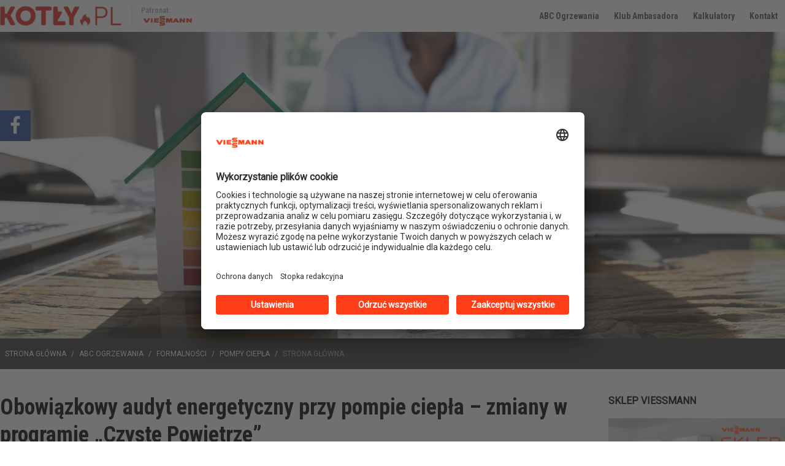

--- FILE ---
content_type: text/html; charset=UTF-8
request_url: https://kotly.pl/obowiazkowy-audyt-energetyczny-przy-pompie-ciepla-zmiany-w-programie-czyste-powietrze/
body_size: 9847
content:
<!doctype html>
<html lang="pl">

<head><style>img.lazy{min-height:1px}</style><link href="https://kotly.pl/wp-content/plugins/w3-total-cache/pub/js/lazyload.min.js" as="script">
	<meta charset="utf-8" />
	<title>
		Obowiązkowy audyt energetyczny przy pompie ciepła – zmiany w programie „Czyste Powietrze” - Kotly.pl	</title>	
  <meta name="viewport" content="width=device-width" />
  <link rel="preconnect" href="https://fonts.gstatic.com">
  <link href="https://fonts.googleapis.com/css2?family=Roboto:wght@300;400&display=swap" rel="stylesheet" />
  <link href="https://fonts.googleapis.com/css2?family=Roboto+Condensed:wght@700&display=swap" rel="stylesheet">
  <link href="https://kotly.pl/wp-content/themes/kotly/output.css" rel="stylesheet" />
	<link href="https://kotly.pl/wp-content/themes/kotly/style.css?ver=1.24" rel="stylesheet" />
	<meta name='robots' content='index, follow, max-image-preview:large, max-snippet:-1, max-video-preview:-1' />
	<style>img:is([sizes="auto" i], [sizes^="auto," i]) { contain-intrinsic-size: 3000px 1500px }</style>
	
	<!-- This site is optimized with the Yoast SEO plugin v24.0 - https://yoast.com/wordpress/plugins/seo/ -->
	<meta name="description" content="Od 14 czerwca 2024 r. zaczną obowiązywać nowe zasady dotyczące dofinansowania do pomp ciepła w programie „Czyste Powietrze”." />
	<link rel="canonical" href="https://kotly.pl/obowiazkowy-audyt-energetyczny-przy-pompie-ciepla-zmiany-w-programie-czyste-powietrze/" />
	<meta property="og:locale" content="pl_PL" />
	<meta property="og:type" content="article" />
	<meta property="og:title" content="Obowiązkowy audyt energetyczny przy pompie ciepła – zmiany w programie „Czyste Powietrze” - Kotly.pl" />
	<meta property="og:description" content="Od 14 czerwca 2024 r. zaczną obowiązywać nowe zasady dotyczące dofinansowania do pomp ciepła w programie „Czyste Powietrze”." />
	<meta property="og:url" content="https://kotly.pl/obowiazkowy-audyt-energetyczny-przy-pompie-ciepla-zmiany-w-programie-czyste-powietrze/" />
	<meta property="og:site_name" content="Kotly.pl" />
	<meta property="article:published_time" content="2024-06-12T13:27:27+00:00" />
	<meta property="article:modified_time" content="2024-07-16T13:42:20+00:00" />
	<meta property="og:image" content="https://kotly.pl/wp-content/uploads/2024/06/AdobeStock_453557702-scaled.jpeg" />
	<meta property="og:image:width" content="2560" />
	<meta property="og:image:height" content="934" />
	<meta property="og:image:type" content="image/jpeg" />
	<meta name="author" content="Artur Stanowski" />
	<meta name="twitter:card" content="summary_large_image" />
	<meta name="twitter:label1" content="Napisane przez" />
	<meta name="twitter:data1" content="Artur Stanowski" />
	<meta name="twitter:label2" content="Szacowany czas czytania" />
	<meta name="twitter:data2" content="2 minuty" />
	<script type="application/ld+json" class="yoast-schema-graph">{"@context":"https://schema.org","@graph":[{"@type":"WebPage","@id":"https://kotly.pl/obowiazkowy-audyt-energetyczny-przy-pompie-ciepla-zmiany-w-programie-czyste-powietrze/","url":"https://kotly.pl/obowiazkowy-audyt-energetyczny-przy-pompie-ciepla-zmiany-w-programie-czyste-powietrze/","name":"Obowiązkowy audyt energetyczny przy pompie ciepła – zmiany w programie „Czyste Powietrze” - Kotly.pl","isPartOf":{"@id":"https://kotly.pl/#website"},"primaryImageOfPage":{"@id":"https://kotly.pl/obowiazkowy-audyt-energetyczny-przy-pompie-ciepla-zmiany-w-programie-czyste-powietrze/#primaryimage"},"image":{"@id":"https://kotly.pl/obowiazkowy-audyt-energetyczny-przy-pompie-ciepla-zmiany-w-programie-czyste-powietrze/#primaryimage"},"thumbnailUrl":"https://kotly.pl/wp-content/uploads/2024/06/AdobeStock_453557702-scaled.jpeg","datePublished":"2024-06-12T13:27:27+00:00","dateModified":"2024-07-16T13:42:20+00:00","author":{"@id":"https://kotly.pl/#/schema/person/bfd82dce22965d1faeb6feefebed34ce"},"description":"Od 14 czerwca 2024 r. zaczną obowiązywać nowe zasady dotyczące dofinansowania do pomp ciepła w programie „Czyste Powietrze”.","breadcrumb":{"@id":"https://kotly.pl/obowiazkowy-audyt-energetyczny-przy-pompie-ciepla-zmiany-w-programie-czyste-powietrze/#breadcrumb"},"inLanguage":"pl-PL","potentialAction":[{"@type":"ReadAction","target":["https://kotly.pl/obowiazkowy-audyt-energetyczny-przy-pompie-ciepla-zmiany-w-programie-czyste-powietrze/"]}]},{"@type":"ImageObject","inLanguage":"pl-PL","@id":"https://kotly.pl/obowiazkowy-audyt-energetyczny-przy-pompie-ciepla-zmiany-w-programie-czyste-powietrze/#primaryimage","url":"https://kotly.pl/wp-content/uploads/2024/06/AdobeStock_453557702-scaled.jpeg","contentUrl":"https://kotly.pl/wp-content/uploads/2024/06/AdobeStock_453557702-scaled.jpeg","width":2560,"height":934,"caption":"Energy Efficient House Audit. Auditor Accounting Rate"},{"@type":"BreadcrumbList","@id":"https://kotly.pl/obowiazkowy-audyt-energetyczny-przy-pompie-ciepla-zmiany-w-programie-czyste-powietrze/#breadcrumb","itemListElement":[{"@type":"ListItem","position":1,"name":"Kotly.pl","item":"https://kotly.pl/"},{"@type":"ListItem","position":2,"name":"ABC Ogrzewania","item":"https://kotly.pl/abc-ogrzewania/"},{"@type":"ListItem","position":3,"name":"Formalności","item":"https://kotly.pl/formalnosci/"},{"@type":"ListItem","position":4,"name":"Obowiązkowy audyt energetyczny przy pompie ciepła – zmiany w programie „Czyste Powietrze”"}]},{"@type":"WebSite","@id":"https://kotly.pl/#website","url":"https://kotly.pl/","name":"Kotly.pl","description":"Kotły i piece. Nowoczesna technika grzewcza. Kotly.pl to portal, który odpowiada na pytania nie tylko na temat nowoczesnych urządzeń grzewczych.","potentialAction":[{"@type":"SearchAction","target":{"@type":"EntryPoint","urlTemplate":"https://kotly.pl/?s={search_term_string}"},"query-input":{"@type":"PropertyValueSpecification","valueRequired":true,"valueName":"search_term_string"}}],"inLanguage":"pl-PL"},{"@type":"Person","@id":"https://kotly.pl/#/schema/person/bfd82dce22965d1faeb6feefebed34ce","name":"Artur Stanowski"}]}</script>
	<!-- / Yoast SEO plugin. -->


<link rel="alternate" type="application/rss+xml" title="Kotly.pl &raquo; Obowiązkowy audyt energetyczny przy pompie ciepła – zmiany w programie „Czyste Powietrze” Kanał z komentarzami" href="https://kotly.pl/obowiazkowy-audyt-energetyczny-przy-pompie-ciepla-zmiany-w-programie-czyste-powietrze/feed/" />
<style id='classic-theme-styles-inline-css' type='text/css'>
/*! This file is auto-generated */
.wp-block-button__link{color:#fff;background-color:#32373c;border-radius:9999px;box-shadow:none;text-decoration:none;padding:calc(.667em + 2px) calc(1.333em + 2px);font-size:1.125em}.wp-block-file__button{background:#32373c;color:#fff;text-decoration:none}
</style>
<style id='global-styles-inline-css' type='text/css'>
:root{--wp--preset--aspect-ratio--square: 1;--wp--preset--aspect-ratio--4-3: 4/3;--wp--preset--aspect-ratio--3-4: 3/4;--wp--preset--aspect-ratio--3-2: 3/2;--wp--preset--aspect-ratio--2-3: 2/3;--wp--preset--aspect-ratio--16-9: 16/9;--wp--preset--aspect-ratio--9-16: 9/16;--wp--preset--color--black: #000000;--wp--preset--color--cyan-bluish-gray: #abb8c3;--wp--preset--color--white: #ffffff;--wp--preset--color--pale-pink: #f78da7;--wp--preset--color--vivid-red: #cf2e2e;--wp--preset--color--luminous-vivid-orange: #ff6900;--wp--preset--color--luminous-vivid-amber: #fcb900;--wp--preset--color--light-green-cyan: #7bdcb5;--wp--preset--color--vivid-green-cyan: #00d084;--wp--preset--color--pale-cyan-blue: #8ed1fc;--wp--preset--color--vivid-cyan-blue: #0693e3;--wp--preset--color--vivid-purple: #9b51e0;--wp--preset--gradient--vivid-cyan-blue-to-vivid-purple: linear-gradient(135deg,rgba(6,147,227,1) 0%,rgb(155,81,224) 100%);--wp--preset--gradient--light-green-cyan-to-vivid-green-cyan: linear-gradient(135deg,rgb(122,220,180) 0%,rgb(0,208,130) 100%);--wp--preset--gradient--luminous-vivid-amber-to-luminous-vivid-orange: linear-gradient(135deg,rgba(252,185,0,1) 0%,rgba(255,105,0,1) 100%);--wp--preset--gradient--luminous-vivid-orange-to-vivid-red: linear-gradient(135deg,rgba(255,105,0,1) 0%,rgb(207,46,46) 100%);--wp--preset--gradient--very-light-gray-to-cyan-bluish-gray: linear-gradient(135deg,rgb(238,238,238) 0%,rgb(169,184,195) 100%);--wp--preset--gradient--cool-to-warm-spectrum: linear-gradient(135deg,rgb(74,234,220) 0%,rgb(151,120,209) 20%,rgb(207,42,186) 40%,rgb(238,44,130) 60%,rgb(251,105,98) 80%,rgb(254,248,76) 100%);--wp--preset--gradient--blush-light-purple: linear-gradient(135deg,rgb(255,206,236) 0%,rgb(152,150,240) 100%);--wp--preset--gradient--blush-bordeaux: linear-gradient(135deg,rgb(254,205,165) 0%,rgb(254,45,45) 50%,rgb(107,0,62) 100%);--wp--preset--gradient--luminous-dusk: linear-gradient(135deg,rgb(255,203,112) 0%,rgb(199,81,192) 50%,rgb(65,88,208) 100%);--wp--preset--gradient--pale-ocean: linear-gradient(135deg,rgb(255,245,203) 0%,rgb(182,227,212) 50%,rgb(51,167,181) 100%);--wp--preset--gradient--electric-grass: linear-gradient(135deg,rgb(202,248,128) 0%,rgb(113,206,126) 100%);--wp--preset--gradient--midnight: linear-gradient(135deg,rgb(2,3,129) 0%,rgb(40,116,252) 100%);--wp--preset--font-size--small: 13px;--wp--preset--font-size--medium: 20px;--wp--preset--font-size--large: 36px;--wp--preset--font-size--x-large: 42px;--wp--preset--spacing--20: 0,44rem;--wp--preset--spacing--30: 0,67rem;--wp--preset--spacing--40: 1rem;--wp--preset--spacing--50: 1,5rem;--wp--preset--spacing--60: 2,25rem;--wp--preset--spacing--70: 3,38rem;--wp--preset--spacing--80: 5,06rem;--wp--preset--shadow--natural: 6px 6px 9px rgba(0, 0, 0, 0.2);--wp--preset--shadow--deep: 12px 12px 50px rgba(0, 0, 0, 0.4);--wp--preset--shadow--sharp: 6px 6px 0px rgba(0, 0, 0, 0.2);--wp--preset--shadow--outlined: 6px 6px 0px -3px rgba(255, 255, 255, 1), 6px 6px rgba(0, 0, 0, 1);--wp--preset--shadow--crisp: 6px 6px 0px rgba(0, 0, 0, 1);}:where(.is-layout-flex){gap: 0.5em;}:where(.is-layout-grid){gap: 0.5em;}body .is-layout-flex{display: flex;}.is-layout-flex{flex-wrap: wrap;align-items: center;}.is-layout-flex > :is(*, div){margin: 0;}body .is-layout-grid{display: grid;}.is-layout-grid > :is(*, div){margin: 0;}:where(.wp-block-columns.is-layout-flex){gap: 2em;}:where(.wp-block-columns.is-layout-grid){gap: 2em;}:where(.wp-block-post-template.is-layout-flex){gap: 1.25em;}:where(.wp-block-post-template.is-layout-grid){gap: 1.25em;}.has-black-color{color: var(--wp--preset--color--black) !important;}.has-cyan-bluish-gray-color{color: var(--wp--preset--color--cyan-bluish-gray) !important;}.has-white-color{color: var(--wp--preset--color--white) !important;}.has-pale-pink-color{color: var(--wp--preset--color--pale-pink) !important;}.has-vivid-red-color{color: var(--wp--preset--color--vivid-red) !important;}.has-luminous-vivid-orange-color{color: var(--wp--preset--color--luminous-vivid-orange) !important;}.has-luminous-vivid-amber-color{color: var(--wp--preset--color--luminous-vivid-amber) !important;}.has-light-green-cyan-color{color: var(--wp--preset--color--light-green-cyan) !important;}.has-vivid-green-cyan-color{color: var(--wp--preset--color--vivid-green-cyan) !important;}.has-pale-cyan-blue-color{color: var(--wp--preset--color--pale-cyan-blue) !important;}.has-vivid-cyan-blue-color{color: var(--wp--preset--color--vivid-cyan-blue) !important;}.has-vivid-purple-color{color: var(--wp--preset--color--vivid-purple) !important;}.has-black-background-color{background-color: var(--wp--preset--color--black) !important;}.has-cyan-bluish-gray-background-color{background-color: var(--wp--preset--color--cyan-bluish-gray) !important;}.has-white-background-color{background-color: var(--wp--preset--color--white) !important;}.has-pale-pink-background-color{background-color: var(--wp--preset--color--pale-pink) !important;}.has-vivid-red-background-color{background-color: var(--wp--preset--color--vivid-red) !important;}.has-luminous-vivid-orange-background-color{background-color: var(--wp--preset--color--luminous-vivid-orange) !important;}.has-luminous-vivid-amber-background-color{background-color: var(--wp--preset--color--luminous-vivid-amber) !important;}.has-light-green-cyan-background-color{background-color: var(--wp--preset--color--light-green-cyan) !important;}.has-vivid-green-cyan-background-color{background-color: var(--wp--preset--color--vivid-green-cyan) !important;}.has-pale-cyan-blue-background-color{background-color: var(--wp--preset--color--pale-cyan-blue) !important;}.has-vivid-cyan-blue-background-color{background-color: var(--wp--preset--color--vivid-cyan-blue) !important;}.has-vivid-purple-background-color{background-color: var(--wp--preset--color--vivid-purple) !important;}.has-black-border-color{border-color: var(--wp--preset--color--black) !important;}.has-cyan-bluish-gray-border-color{border-color: var(--wp--preset--color--cyan-bluish-gray) !important;}.has-white-border-color{border-color: var(--wp--preset--color--white) !important;}.has-pale-pink-border-color{border-color: var(--wp--preset--color--pale-pink) !important;}.has-vivid-red-border-color{border-color: var(--wp--preset--color--vivid-red) !important;}.has-luminous-vivid-orange-border-color{border-color: var(--wp--preset--color--luminous-vivid-orange) !important;}.has-luminous-vivid-amber-border-color{border-color: var(--wp--preset--color--luminous-vivid-amber) !important;}.has-light-green-cyan-border-color{border-color: var(--wp--preset--color--light-green-cyan) !important;}.has-vivid-green-cyan-border-color{border-color: var(--wp--preset--color--vivid-green-cyan) !important;}.has-pale-cyan-blue-border-color{border-color: var(--wp--preset--color--pale-cyan-blue) !important;}.has-vivid-cyan-blue-border-color{border-color: var(--wp--preset--color--vivid-cyan-blue) !important;}.has-vivid-purple-border-color{border-color: var(--wp--preset--color--vivid-purple) !important;}.has-vivid-cyan-blue-to-vivid-purple-gradient-background{background: var(--wp--preset--gradient--vivid-cyan-blue-to-vivid-purple) !important;}.has-light-green-cyan-to-vivid-green-cyan-gradient-background{background: var(--wp--preset--gradient--light-green-cyan-to-vivid-green-cyan) !important;}.has-luminous-vivid-amber-to-luminous-vivid-orange-gradient-background{background: var(--wp--preset--gradient--luminous-vivid-amber-to-luminous-vivid-orange) !important;}.has-luminous-vivid-orange-to-vivid-red-gradient-background{background: var(--wp--preset--gradient--luminous-vivid-orange-to-vivid-red) !important;}.has-very-light-gray-to-cyan-bluish-gray-gradient-background{background: var(--wp--preset--gradient--very-light-gray-to-cyan-bluish-gray) !important;}.has-cool-to-warm-spectrum-gradient-background{background: var(--wp--preset--gradient--cool-to-warm-spectrum) !important;}.has-blush-light-purple-gradient-background{background: var(--wp--preset--gradient--blush-light-purple) !important;}.has-blush-bordeaux-gradient-background{background: var(--wp--preset--gradient--blush-bordeaux) !important;}.has-luminous-dusk-gradient-background{background: var(--wp--preset--gradient--luminous-dusk) !important;}.has-pale-ocean-gradient-background{background: var(--wp--preset--gradient--pale-ocean) !important;}.has-electric-grass-gradient-background{background: var(--wp--preset--gradient--electric-grass) !important;}.has-midnight-gradient-background{background: var(--wp--preset--gradient--midnight) !important;}.has-small-font-size{font-size: var(--wp--preset--font-size--small) !important;}.has-medium-font-size{font-size: var(--wp--preset--font-size--medium) !important;}.has-large-font-size{font-size: var(--wp--preset--font-size--large) !important;}.has-x-large-font-size{font-size: var(--wp--preset--font-size--x-large) !important;}
:where(.wp-block-post-template.is-layout-flex){gap: 1.25em;}:where(.wp-block-post-template.is-layout-grid){gap: 1.25em;}
:where(.wp-block-columns.is-layout-flex){gap: 2em;}:where(.wp-block-columns.is-layout-grid){gap: 2em;}
:root :where(.wp-block-pullquote){font-size: 1.5em;line-height: 1.6;}
</style>
<link rel='stylesheet' id='FLMSSR-Font-Awesome-css' href='https://kotly.pl/wp-content/plugins/FLM-Social-Sidebar/Assets/Styles/Font-Awesome.min.css?ver=6.7.4' type='text/css' media='all' />
<link rel='stylesheet' id='FLMSSR-Social-Sidebar-css' href='https://kotly.pl/wp-content/plugins/FLM-Social-Sidebar/Assets/Styles/Social-Sidebar.min.css?ver=6.7.4' type='text/css' media='all' />
<style id='FLMSSR-Social-Sidebar-inline-css' type='text/css'>
#FLMSSR-Social-Sidebar { Top: 25%; }
</style>
<link rel='stylesheet' id='contact-form-7-css' href='https://kotly.pl/wp-content/plugins/contact-form-7/includes/css/styles.css?ver=6.0.1' type='text/css' media='all' />
<!--n2css--><link rel="alternate" title="oEmbed (JSON)" type="application/json+oembed" href="https://kotly.pl/wp-json/oembed/1.0/embed?url=https%3A%2F%2Fkotly.pl%2Fobowiazkowy-audyt-energetyczny-przy-pompie-ciepla-zmiany-w-programie-czyste-powietrze%2F" />
<link rel="alternate" title="oEmbed (XML)" type="text/xml+oembed" href="https://kotly.pl/wp-json/oembed/1.0/embed?url=https%3A%2F%2Fkotly.pl%2Fobowiazkowy-audyt-energetyczny-przy-pompie-ciepla-zmiany-w-programie-czyste-powietrze%2F&#038;format=xml" />
<link rel="apple-touch-icon" sizes="72x72" href="/wp-content/uploads/fbrfg/apple-touch-icon.png">
<link rel="icon" type="image/png" sizes="32x32" href="/wp-content/uploads/fbrfg/favicon-32x32.png">
<link rel="icon" type="image/png" sizes="16x16" href="/wp-content/uploads/fbrfg/favicon-16x16.png">
<link rel="manifest" href="/wp-content/uploads/fbrfg/site.webmanifest">
<link rel="mask-icon" href="/wp-content/uploads/fbrfg/safari-pinned-tab.svg" color="#5bbad5">
<link rel="shortcut icon" href="/wp-content/uploads/fbrfg/favicon.ico">
<meta name="msapplication-TileColor" content="#da532c">
<meta name="msapplication-config" content="/wp-content/uploads/fbrfg/browserconfig.xml">
<meta name="theme-color" content="#ffffff">		<style type="text/css" id="wp-custom-css">
			.container h3 {
	font-size: 26px !important;
}


.obrazek {
	max-width: 1300px;
  height: 500px;
	margin: 0 auto;
	position: center top;
}

@media only screen and (max-width: 600px) {
  .obrazek {
	max-height: 200px;
}
}
		</style>
			
	
	<!-- Google Tag Manager -->
<script>(function(w,d,s,l,i){w[l]=w[l]||[];w[l].push({'gtm.start':
new Date().getTime(),event:'gtm.js'});var f=d.getElementsByTagName(s)[0],
j=d.createElement(s),dl=l!='dataLayer'?'&l='+l:'';j.async=true;j.src=
'https://www.googletagmanager.com/gtm.js?id='+i+dl;f.parentNode.insertBefore(j,f);
})(window,document,'script','dataLayer','GTM-KDZ7CXK7');</script>
<!-- End Google Tag Manager -->
	
</head>

<body class="post-template-default single single-post postid-3873 single-format-standard">

<!-- Google Tag Manager (noscript) -->
<noscript><iframe src="https://www.googletagmanager.com/ns.html?id=GTM-KDZ7CXK7"
height="0" width="0" style="display:none;visibility:hidden"></iframe></noscript>
<!-- End Google Tag Manager (noscript) -->

  <div class="container flex flex-wrap mx-auto py-2 items-center header">
		<div class="w-2/3 md:w-1/3 flex items-center pl-2 md:pl-0">
			<a href="https://kotly.pl" title="Kotły">
			<!--	<img class="lazy" src="data:image/svg+xml,%3Csvg%20xmlns='http://www.w3.org/2000/svg'%20viewBox='0%200%201%201'%3E%3C/svg%3E" data-src="https://kotly.pl/wp-content/themes/kotly/assets/logo.png" alt="Kotly.pl" />-->
				<img class="lazy" src="data:image/svg+xml,%3Csvg%20xmlns='http://www.w3.org/2000/svg'%20viewBox='0%200%201%201'%3E%3C/svg%3E" data-src="https://kotly.pl/wp-content/uploads/2021/01/Kotly-logo.png" alt="Kotly.pl" />
			</a>
			<div class="leading-none ml-4 px-4 border-gray patroni relative">
				<span class="text-xs text-gray-500">Patronat:</span><br />
				<img class="inline lazy" src="data:image/svg+xml,%3Csvg%20xmlns='http://www.w3.org/2000/svg'%20viewBox='0%200%201%201'%3E%3C/svg%3E" data-src="https://kotly.pl/wp-content/themes/kotly/assets/logo-viessmann.png" alt="Viessmann" />
				</div>
		</div>
    <div class="w-1/3 md:w-2/3">
      <div class="flex items-center justify-end">
				<span class="md:hidden inline-block w-12 mr-2 menu-toggle z-20 bg-white p-2">
					<span class="block h-1 bg-black"></span>				
					<span class="block h-1 bg-black my-1"></span>				
					<span class="block h-1 bg-black"></span>				
				</span>				
				<ul id="menu-menu-glowne" class="fixed bg-black p-8 min-h-full top-0 pt-24 md:flex md:static md:bg-white md:mh-none md:p-0 z-10 whitespace-no-wrap"><li id="menu-item-20" class="menu-item menu-item-type-post_type menu-item-object-page current_page_parent menu-item-20 px-3 py-2 md:py-0 px-3 text-white md:text-gray-700 text-sm"><a href="https://kotly.pl/abc-ogrzewania/">ABC Ogrzewania</a></li>
<li id="menu-item-168" class="menu-item menu-item-type-post_type_archive menu-item-object-ambasadorzy menu-item-168 px-3 py-2 md:py-0 px-3 text-white md:text-gray-700 text-sm"><a href="https://kotly.pl/ambasadorzy/">Klub Ambasadora</a></li>
<li id="menu-item-179" class="menu-item menu-item-type-post_type_archive menu-item-object-kalkulatory menu-item-179 px-3 py-2 md:py-0 px-3 text-white md:text-gray-700 text-sm"><a href="https://kotly.pl/kalkulatory/">Kalkulatory</a></li>
<li id="menu-item-16" class="menu-item menu-item-type-post_type menu-item-object-page menu-item-16 px-3 py-2 md:py-0 px-3 text-white md:text-gray-700 text-sm"><a href="https://kotly.pl/kontakt/">Kontakt</a></li>
</ul>				        <!-- <div class="search px-4 py-3 relative">
          <img class="lazy" src="data:image/svg+xml,%3Csvg%20xmlns='http://www.w3.org/2000/svg'%20viewBox='0%200%201%201'%3E%3C/svg%3E" data-src="https://kotly.pl/wp-content/themes/kotly/assets/ICN-Search.svg" alt="" />
        </div> -->
      </div>
    </div>
	</div>
	
					<div class="w-full">
					<div class="flex flex-wrap pt-48 bg-center bg-cover bg-no-repeat obrazek  lazy"
						style="position: center top; " data-bg="url('https://kotly.pl/wp-content/uploads/2024/06/AdobeStock_453557702-scaled.jpeg')">
						<div class="mt-48"></div>
					</div>
				</div>				
								<div class="bg-graphite">
					<div class="container mx-auto flex flex-wrap py-4 text-white text-xs uppercase">
						<a href="https://kotly.pl" class="mx-2">Strona główna</a>/ <a href="https://kotly.pl/abc-ogrzewania/" class="mx-2">ABC Ogrzewania</a> / <span class="mx-2">Formalności</span> / <span class="mx-2">Pompy ciepła</span> / <span class="text-gray-500 mx-2">Strona główna</span>					</div>
				</div>			
			
  <div class="container mx-auto flex flex-wrap my-10 px-4 md:px-0">
    <div class="md:w-3/4">
      <h1 class="text-4xl leading-tight">Obowiązkowy audyt energetyczny przy pompie ciepła – zmiany w programie „Czyste Powietrze”</h1>
      <!--<time class="text-xs text-gray-600 mb-8 block">12.06.2024</time>-->
      <p>Od 14 czerwca 2024 r. zaczną obowiązywać nowe zasady dotyczące dofinansowania do pomp ciepła w programie „Czyste Powietrze”. Mają one uchronić przyszłych beneficjentów przed wyższymi kosztami ogrzewania budynku tymi urządzeniami.</p>
<p>Aktualizacja programu „Czyste Powietrze” która planowo ma obowiązywać od 14 czerwca 2024 r. wprowadza obowiązkowy audyt energetyczny przy przedsięwzięciach polegających na wymianie tzw. „kopciucha” na pompę ciepła. Dla beneficjentów programu oznacza to, że instalacja pompy ciepła w domu będzie musiała zostać poprzedzona przeprowadzeniem audytu energetycznego. Ma on wykazać, czy takie urządzenie grzewcze będzie właściwym źródłem ciepła dla danego budynku. Wykonanie audytu pozwoli uniknąć sytuacji, w których pompy ciepła instalowane są w domach słabo docieplonych, co może skutkować wysokimi rachunkami za energię elektryczną w okresie grzewczym.</p>
<p>Audyt energetyczny wskaże optymalny zakres prac niezbędnych do wyeliminowania nadmiernych strat ciepła z budynku (np. docieplenie przegród, wymianę stolarki okiennej i drzwiowej). Pozwolą one zredukować zapotrzebowanie domu na energię cieplną i zapewnią jego oszczędne ogrzewanie pompą ciepła.</p>
<p>Warto pamiętać, że program „Czyste Powietrze” oferuje dofinansowanie do audytu energetycznego &#8211; do 100% kosztów kwalifikowanych, maksymalnie 1 200 zł. Wnioskodawcy mogą więc ubiegać się o zwrot kosztów poniesionych na audyt w formie dofinansowania.</p>
<p><em><span style="font-size: 10pt;">źródło: czystepowietrze.gov.pl</span></em></p>

      
        <div class="uppercase mt-8">
          <h5 class="text-xl">Tagi</h5>
          <div class="text-xs text-gray-600">
          <span>audyt energetyczny</span> / <span>Czyste Powietrze +</span> / <span>dofinansowanie czyste powietrze</span> / <span>dofinansowanie do audytu energetycznego</span> / <span>dofinansowanie do pompy ciepła</span> / <span>pompa ciepła</span>          </div>
        </div>
          </div>
    <section class="sidebar w-full md:w-1/4 md:pl-8">
      <div><strong>SKLEP VIESSMANN</strong>			<div class="textwidget"><p><a href="https://sklep-viessmann.pl/"><img fetchpriority="high" decoding="async" class="aligncenter wp-image-4118 size-full lazy" src="data:image/svg+xml,%3Csvg%20xmlns='http://www.w3.org/2000/svg'%20viewBox='0%200%20300%20250'%3E%3C/svg%3E" data-src="https://kotly.pl/wp-content/uploads/2025/03/Projekt-bez-nazwy.png" alt="" width="300" height="250" /></a></p>
</div>
		<div><div><strong>MAPA SALONÓW PARTNERSKICH</strong>			<div class="textwidget"><p><a href="https://kotly.pl/mapa-salonow-firmowych/"><img decoding="async" class="aligncenter wp-image-4008 size-full lazy" src="data:image/svg+xml,%3Csvg%20xmlns='http://www.w3.org/2000/svg'%20viewBox='0%200%20300%20250'%3E%3C/svg%3E" data-src="https://kotly.pl/wp-content/uploads/2024/12/Projekt-bez-nazwy.png" alt="" width="300" height="250" /></a></p>
<p>Znajdź fachową pomoc</p>
</div>
		<div><div><strong>AQUAHOME</strong>			<div class="textwidget"><p><a href="https://aquahome.pl/" target="_blank" rel="noopener"><img decoding="async" class="alignnone wp-image-192 size-full lazy" src="data:image/svg+xml,%3Csvg%20xmlns='http://www.w3.org/2000/svg'%20viewBox='0%200%20300%20250'%3E%3C/svg%3E" data-src="https://kotly.pl/wp-content/uploads/2021/01/aquahome_ads_300x250-300x250-1.png" alt="" width="300" height="250" /></a></p>
</div>
		<div>    </section>
  </div>

    
      <section class="container mx-auto flex flex-wrap px-4 md:px-0 mt-20">
        <h2 class="text-4xl doodad-top">Artykuły powiązane</h2>

        <div class="flex flex-wrap massonry massonry--4 my-8">
                      <div class="w-full md:w-1/3 lg:w-1/4 mb-16">
              <div class="post">
                <a href="https://kotly.pl/zmiany-w-zasadach-dofinansowania-pomp-ciepla-w-programie-czyste-powietrze/" class="h-64 block post__thumbnail mb-6 lazy" style="" data-bg="url(https://kotly.pl/wp-content/uploads/2024/05/AdobeStock_622637109_B-scaled.jpg)"></a>
                <span class="text-brand text-xs font-bold">Formalności</span> / <span class="text-brand text-xs font-bold">Pompy ciepła</span> / <span class="text-brand text-xs font-bold">Strona główna</span>                
                <a href="https://kotly.pl/zmiany-w-zasadach-dofinansowania-pomp-ciepla-w-programie-czyste-powietrze/" class="block my-4 text-3xl leading-none header">Zmiany w zasadach dofinansowania pomp ciepła w programie „Czyste Powietrze”</a>
                <p>
                  Narodowy Fundusz Ochrony Środowiska i Gospodarki Wodnej wprowadził nowe zasady dotyczące dofinansowania pomp ciepła w ramach programu „Czyste Powietrze”. Sprawdź, [&hellip;]                </p>
                <!--<time class="text-xs text-gray-600">12 / 01 / 2020</time>-->
              </div>
            </div>
                     <div class="w-full md:w-1/3 lg:w-1/4 mb-16">
              <div class="post">
                <a href="https://kotly.pl/program-czyste-powietrze-3-0-nowe-kwoty-dotacji-progi-dochodowe/" class="h-64 block post__thumbnail mb-6 lazy" style="" data-bg="url(https://kotly.pl/wp-content/uploads/2023/01/AdobeStock_368293380-scaled.jpeg)"></a>
                <span class="text-brand text-xs font-bold">Formalności</span> / <span class="text-brand text-xs font-bold">Termomodernizacja</span>                
                <a href="https://kotly.pl/program-czyste-powietrze-3-0-nowe-kwoty-dotacji-progi-dochodowe/" class="block my-4 text-3xl leading-none header">Program Czyste Powietrze 3.0 – nowe kwoty dotacji i progi dochodowe</a>
                <p>
                  Od 3 stycznia można składać wnioski o dofinansowanie w ramach programu Czyste Powietrze na nowych zasadach. Jakie zmiany wprowadza odświeżona [&hellip;]                </p>
                <!--<time class="text-xs text-gray-600">12 / 01 / 2020</time>-->
              </div>
            </div>
                     <div class="w-full md:w-1/3 lg:w-1/4 mb-16">
              <div class="post">
                <a href="https://kotly.pl/czy-pompa-ciepla-i-grzejniki-to-dobre-rozwiazanie/" class="h-64 block post__thumbnail mb-6 lazy" style="" data-bg="url(https://kotly.pl/wp-content/uploads/2022/03/White-and-Gray-Modern-Real-Estate-Modern-Home-Banner-1.png)"></a>
                <span class="text-brand text-xs font-bold">Grzejniki</span> / <span class="text-brand text-xs font-bold">Ogrzewanie podłogowe</span> / <span class="text-brand text-xs font-bold">Pompy ciepła</span>                
                <a href="https://kotly.pl/czy-pompa-ciepla-i-grzejniki-to-dobre-rozwiazanie/" class="block my-4 text-3xl leading-none header">Czy pompa ciepła i grzejniki to dobre rozwiązanie?</a>
                <p>
                  Pompa ciepła jest elementem systemu, na który składa się m.in. instalacja centralnego ogrzewania. Aby system grzewczy w budynku pracował efektywnie, [&hellip;]                </p>
                <!--<time class="text-xs text-gray-600">12 / 01 / 2020</time>-->
              </div>
            </div>
                 </div>
      </section>
            <section class="container mx-auto px-4 md:px-0">
          <h2 class="text-4xl doodad-top">Popularne</h2>

          <div class="flex flex-wrap massonry massonry--5 my-8">      
                          <div class="w-full md:w-1/3 lg:w-1/5 mb-8 lg:mb-0">
                <div class="post">
                  <span class="text-brand text-xs font-bold">Termomodernizacja</span>  
                  <a href="https://kotly.pl/termomodernizacja-budynku-co-warto-wiedziec-o-termomodernizacji-domu/" class="block my-4 text-3xl leading-none header">Termomodernizacja budynku: co warto wiedzieć o termomodernizacji domu?</a>
                </div>
              </div>            
                          <div class="w-full md:w-1/3 lg:w-1/5 mb-8 lg:mb-0">
                <div class="post">
                  <span class="text-brand text-xs font-bold">Dom energooszczędny</span> / <span class="text-brand text-xs font-bold">Strona główna</span> / <span class="text-brand text-xs font-bold">Termomodernizacja</span>  
                  <a href="https://kotly.pl/najlepszy-czas-na-modernizacje-systemu-grzewczego/" class="block my-4 text-3xl leading-none header">Najlepszy czas na modernizację systemu grzewczego</a>
                </div>
              </div>            
                          <div class="w-full md:w-1/3 lg:w-1/5 mb-8 lg:mb-0">
                <div class="post">
                  <span class="text-brand text-xs font-bold">Formalności</span> / <span class="text-brand text-xs font-bold">Nowości z rynku</span> / <span class="text-brand text-xs font-bold">Strona główna</span>  
                  <a href="https://kotly.pl/warszawa-z-nowym-programem-ekodotacji-pieniadze-na-wymiane-starych-kotlow/" class="block my-4 text-3xl leading-none header">Warszawa z nowym programem ekoDOTACJI – pieniądze na wymianę starych kotłów</a>
                </div>
              </div>            
                          <div class="w-full md:w-1/3 lg:w-1/5 mb-8 lg:mb-0">
                <div class="post">
                  <span class="text-brand text-xs font-bold">Pompy ciepła</span>  
                  <a href="https://kotly.pl/czy-zbiornik-buforowy-jest-potrzebny/" class="block my-4 text-3xl leading-none header">Czy zbiornik buforowy jest potrzebny?</a>
                </div>
              </div>            
                          <div class="w-full md:w-1/3 lg:w-1/5 mb-8 lg:mb-0">
                <div class="post">
                  <span class="text-brand text-xs font-bold">Kotły</span>  
                  <a href="https://kotly.pl/zawor-mieszajacy-mieszacz/" class="block my-4 text-3xl leading-none header">Zawór mieszający – „mieszacz” – co warto o nim wiedzieć?</a>
                </div>
              </div>            
                      </div>
        </section>
      
    <footer class="bg-graphite mt-12   px-4 md:px-0">
      <div class="container mx-auto text-xs text-white flex flex-wrap pb-12">
        <div class="w-full md:w-1/3">
          <span class="logo-wrapper inline-block py-6">
            <img class="lazy" src="data:image/svg+xml,%3Csvg%20xmlns='http://www.w3.org/2000/svg'%20viewBox='0%200%201%201'%3E%3C/svg%3E" data-src="https://kotly.pl/wp-content/themes/kotly/assets/logo-on-red.png" alt="" />
          </span>
          <div class="md:pr-12">
            			<div class="textwidget"><p><strong class="text-white">Kotły.pl</strong> to portal, który odpowiada na pytania nie tylko na temat nowoczesnych urządzeń grzewczych. Systematyzujemy również wiedzę na temat budownictwa energooszczędnego i pasywnego. Poruszamy tematy związane z modernizacją budynków.</p>
</div>
		          </div>
        </div>
        <div class="w-full md:w-2/3 flex flex-wrap">
          <div class="w-full md:w-1/3"></div>
          <div class="w-full md:w-1/3">
            <div class="pr-4 pt-4 md:pt-12">
              <strong class="text-white">Kotły.pl</strong>
              <ul id="menu-menu-kategorii" class="mt-6"><li id="menu-item-22" class="menu-item menu-item-type-taxonomy menu-item-object-category menu-item-22 my-2 opacity-30"><a href="https://kotly.pl/dom-energooszczedny/">Dom energooszczędny</a></li>
<li id="menu-item-29" class="menu-item menu-item-type-taxonomy menu-item-object-category menu-item-29 my-2 opacity-30"><a href="https://kotly.pl/termomodernizacja/">Termomodernizacja</a></li>
<li id="menu-item-26" class="menu-item menu-item-type-taxonomy menu-item-object-category menu-item-26 my-2 opacity-30"><a href="https://kotly.pl/kotly/">Kotły</a></li>
<li id="menu-item-28" class="menu-item menu-item-type-taxonomy menu-item-object-category current-post-ancestor current-menu-parent current-post-parent menu-item-28 my-2 opacity-30"><a href="https://kotly.pl/pompy-ciepla/">Pompy ciepła</a></li>
<li id="menu-item-25" class="menu-item menu-item-type-taxonomy menu-item-object-category menu-item-25 my-2 opacity-30"><a href="https://kotly.pl/kolektory-sloneczne/">Kolektory słoneczne</a></li>
<li id="menu-item-23" class="menu-item menu-item-type-taxonomy menu-item-object-category menu-item-23 my-2 opacity-30"><a href="https://kotly.pl/fotowoltaika/">Fotowoltaika</a></li>
<li id="menu-item-27" class="menu-item menu-item-type-taxonomy menu-item-object-category menu-item-27 my-2 opacity-30"><a href="https://kotly.pl/ogrzewanie-podlogowe/">Ogrzewanie podłogowe i grzejniki</a></li>
<li id="menu-item-31" class="menu-item menu-item-type-taxonomy menu-item-object-category menu-item-31 my-2 opacity-30"><a href="https://kotly.pl/wentylacja/">Wentylacja i Klimatyzacja</a></li>
<li id="menu-item-30" class="menu-item menu-item-type-taxonomy menu-item-object-category menu-item-30 my-2 opacity-30"><a href="https://kotly.pl/uzdatnianie-wody/">Uzdatnianie wody</a></li>
<li id="menu-item-2892" class="menu-item menu-item-type-taxonomy menu-item-object-category current-post-ancestor current-menu-parent current-post-parent menu-item-2892 my-2 opacity-30"><a href="https://kotly.pl/formalnosci/">Formalności</a></li>
<li id="menu-item-4019" class="menu-item menu-item-type-taxonomy menu-item-object-category menu-item-4019 my-2 opacity-30"><a href="https://kotly.pl/pytania-o-ogrzewanie/">Praktyczne pytania o ogrzewanie</a></li>
<li id="menu-item-3812" class="menu-item menu-item-type-post_type menu-item-object-page menu-item-3812 my-2 opacity-30"><a href="https://kotly.pl/konfigurator/">Konfigurator produktów systemu grzewczego</a></li>
</ul>            </div>
          </div>
          <div class="w-full md:w-1/3">
            <div class="pr-4 pt-4 md:pt-12">
              <strong class="text-white"></strong>
              <ul id="menu-menu-dolne-stopki" class="mt-6"><li id="menu-item-2851" class="menu-item menu-item-type-post_type menu-item-object-page current_page_parent menu-item-2851 my-2 opacity-30"><a href="https://kotly.pl/abc-ogrzewania/">ABC Ogrzewania</a></li>
<li id="menu-item-2854" class="menu-item menu-item-type-custom menu-item-object-custom menu-item-2854 my-2 opacity-30"><a href="https://kotly.pl/ambasadorzy/">Klub Ambasadora</a></li>
<li id="menu-item-2855" class="menu-item menu-item-type-custom menu-item-object-custom menu-item-2855 my-2 opacity-30"><a href="https://kotly.pl/informacje/">Informacje z rynku</a></li>
<li id="menu-item-2856" class="menu-item menu-item-type-custom menu-item-object-custom menu-item-2856 my-2 opacity-30"><a href="https://kotly.pl/kalkulatory/">Kalkulatory</a></li>
<li id="menu-item-2852" class="menu-item menu-item-type-post_type menu-item-object-page menu-item-2852 my-2 opacity-30"><a href="https://kotly.pl/kontakt/">Kontakt</a></li>
<li id="menu-item-3629" class="menu-item menu-item-type-custom menu-item-object-custom menu-item-3629 my-2 opacity-30"><a href="https://www.viessmann.pl/pl/stopka-redakcyjna.html">Stopka redakcyjna</a></li>
<li id="menu-item-3630" class="menu-item menu-item-type-custom menu-item-object-custom menu-item-3630 my-2 opacity-30"><a href="https://www.viessmann.pl/pl/ochrona-danych.html">Ochrona danych</a></li>
<li id="menu-item-3631" class="menu-item menu-item-type-custom menu-item-object-custom menu-item-3631 my-2 opacity-30"><a href="https://www.viessmann.pl/pl/warunki-korzystania.html">Warunki korzystania</a></li>
</ul>            </div>
          </div>

        </div>

      </div>
      <div class="container mx-auto text-xs text-white flex flex-wrap pb-24 pt-2">
        <div class="w-full md:w-1/2">
          <a href="https://www.viessmann.pl/?kotly" target="_blank"><img src="data:image/svg+xml,%3Csvg%20xmlns='http://www.w3.org/2000/svg'%20viewBox='0%200%201%201'%3E%3C/svg%3E" data-src="https://kotly.pl/wp-content/themes/kotly/assets/viessmann.png" alt="Viessmann" class="inline-block ml-2 lazy" /></a>
        </div>
        <div class="w-full md:w-1/2 text-right opacity-25 mt-4 md:mt-0">
			<p>
          A CARRIER COMPANY - ©2025&nbsp;
				<a href="https://www.corporate.carrier.com/" target="_blank" rel="noopener nofollow"> 
				CARRIER
				</a>
				<a onclick="UC_UI.showSecondLayer();">> Cookie i śledzenie</a>
				</p>
        </div>
      </div>
    </footer>
    

<!-- Fuselight | Social Sidebar -->
<aside id="FLMSSR-Social-Sidebar" class="Pos-Left Pos-Fixed Size-Large Shape-Square Label-Square Colors-Color Show-Effects"><ul><li><a href="https://www.facebook.com/KotlyPL" id="FLMSSR-Link-mUwCXJxAHi" class="facebook-f" target="_blank"><span class="Link-Icon"><i class="fa fa-facebook-f"></i></span><span class="Link-Label">Facebook</span></a></li></ul></aside>

<script type="text/javascript" src="https://kotly.pl/wp-includes/js/dist/hooks.min.js?ver=4d63a3d491d11ffd8ac6" id="wp-hooks-js"></script>
<script type="text/javascript" src="https://kotly.pl/wp-includes/js/dist/i18n.min.js?ver=5e580eb46a90c2b997e6" id="wp-i18n-js"></script>
<script type="text/javascript" id="wp-i18n-js-after">
/* <![CDATA[ */
wp.i18n.setLocaleData( { 'text direction\u0004ltr': [ 'ltr' ] } );
/* ]]> */
</script>
<script type="text/javascript" src="https://kotly.pl/wp-content/plugins/contact-form-7/includes/swv/js/index.js?ver=6.0.1" id="swv-js"></script>
<script type="text/javascript" id="contact-form-7-js-before">
/* <![CDATA[ */
var wpcf7 = {
    "api": {
        "root": "https:\/\/kotly.pl\/wp-json\/",
        "namespace": "contact-form-7\/v1"
    },
    "cached": 1
};
/* ]]> */
</script>
<script type="text/javascript" src="https://kotly.pl/wp-content/plugins/contact-form-7/includes/js/index.js?ver=6.0.1" id="contact-form-7-js"></script>
    <script>
      document.querySelector('.menu-toggle').addEventListener('click', function() {
        document.body.classList.toggle('menu-open');
      })      
    </script>
  <script>window.w3tc_lazyload=1,window.lazyLoadOptions={elements_selector:".lazy",callback_loaded:function(t){var e;try{e=new CustomEvent("w3tc_lazyload_loaded",{detail:{e:t}})}catch(a){(e=document.createEvent("CustomEvent")).initCustomEvent("w3tc_lazyload_loaded",!1,!1,{e:t})}window.dispatchEvent(e)}}</script><script async src="https://kotly.pl/wp-content/plugins/w3-total-cache/pub/js/lazyload.min.js"></script></body>
</html>

<!--
Performance optimized by W3 Total Cache. Learn more: https://www.boldgrid.com/w3-total-cache/

Lazy Loading

Served from: kotly.pl @ 2026-01-19 11:16:13 by W3 Total Cache
-->

--- FILE ---
content_type: text/css
request_url: https://kotly.pl/wp-content/themes/kotly/style.css?ver=1.24
body_size: 1395
content:
/**
 * Template Name: kotly.pl
 */

img {
  display: inline-block;
}

.aligncenter {
  text-align: center;
}
img.aligncenter {
  margin: 0 auto;
  display: block;
}

.alignleft {
  text-align: left;
}
img.alignleft {
  float: left;
  margin: 0 10px 10px 0;
}

.alignright {
  text-align: right;
}
img.alignright {
  float: right;
  margin: 0 0 10px 10px;
}

img.emoji {
  display: inline !important;
  border: none !important;
  height: 1em !important;
  width: 1em !important;
  margin: 0 0.07em !important;
  vertical-align: -0.1em !important;
  background: none !important;
  padding: 0 !important;
  -webkit-box-shadow: none !important;
  box-shadow: none !important;
}

body,
html {
  font-family: "Roboto";
}

.header,
h1,
h2,
h3,
h4,
h5 {
  font-family: "Roboto Condensed";
  font-weight: 700 !important;
}

.h-128 {
  height: 512px;
}

.post__thumbnail {
  background-repeat: no-repeat;
  background-position: center center;
  background-size: cover;
  background-image: url("./assets/placeholder-news.png");
}

p {
  margin-top: 1rem;
  margin-bottom: 1rem;
}

.informacje-z-rynku .layer {
  height: 60%;
}

.informacje-z-rynku .container {
  z-index: 1;
  position: relative;
}

footer {
  overflow: hidden;
}

footer .logo-wrapper {
  position: relative;
}

footer .logo-wrapper::before {
  content: " ";
  background: #e02a28;
  position: absolute;
  right: 0;
  top: 0;
  bottom: 0;
  width: 100vw;
}

footer .logo-wrapper img {
  z-index: 1;
  position: relative;
}

footer .container + .container {
  border-top: 1px solid #3e3e3e;
}
.cn-button.wp-default {  background-color: #e53717 !important;}
.accept {  background-color: #e53717 !important;    text-decoration: none;    padding: 8.5px 10px;    line-height: 1;}
h1.main_page_title {display:none !important; }
.title-extra {/*border: 1px solid #e2e8f0; */ padding:10px; font-size: 1.5em; margin-bottom:30px;}

.wp-caption img.size-full {width: 100% !important; max-width:100%;}
.wp-caption {width:100%;max-width:100%;}

@media screen and (min-width: 768px) {
  .massonry > div:nth-child(3n + 2),
  .massonry > div:nth-child(3n + 1) {
    padding-right: 2rem;
  }

  .massonry--4 > div {
    padding-right: 0;
  }

  .massonry--4 > div:nth-child(4n + 3),
  .massonry--4 > div:nth-child(4n + 2),
  .massonry--4 > div:nth-child(4n + 1) {
    padding-right: 2rem;
  }

  .massonry--5 > div:nth-child(5n + 4),
  .massonry--5 > div:nth-child(5n + 3),
  .massonry--5 > div:nth-child(5n + 2),
  .massonry--5 > div:nth-child(5n + 1) {
    padding-right: 2rem;
  }
}

@media screen and (min-width: 1166px) {
  .container-big {
    max-width: 1440px;
  }
}

.doodad-top,
.doodad-bottom {
  position: relative;
}

.doodad-top::before {
  content: " ";
  width: 2em;
  position: absolute;
  top: -0.33em;
  left: 0;
  border-top: 2px solid currentColor;
}

.doodad-bottom::after {
  content: " ";
  width: 2em;
  position: absolute;
  bottom: -0.33em;
  left: 0;
  border-top: 2px solid currentColor;
}

.pagination span.current,
.pagination a.page-numbers {
  display: inline-block;
  width: 2rem;
  height: 2rem;
  text-align: center;
  line-height: 2rem;
}

.pagination a:hover,
.pagination .current {
  font-weight: bold;
  background: #f1f1f1;
}

.current-menu-item a {
  font-weight: bold;
}

/* .header .patroni::after, */
.header .patroni::before,
.header .search::before {
  content: " ";
  position: absolute;
  left: 0;
  top: 50%;
  transform: translateY(-50%);
  height: 2em;
  width: 1px;
  background: #d3d3d3;
}

.header .patroni::after {
  left: auto;
  right: 0;
}

.responsive-youtube
{overflow:hidden; padding-bottom:56.25%; position:relative; height:0;}
.responsive-youtube iframe
{left:0; top:0; height:100%; width:100%; position:absolute;}

@media screen and (max-width: 768px) {
  #menu-menu-glowne {
    transform: translateX(100%);
    transition: 0.25s all;
  }

  body.menu-open #menu-menu-glowne {
    transform: translateX(0);
  }
  
.wp-caption img.size-full {width: 100% !important; max-width:760px !important;}
.wp-caption {width:100%;max-width:100%;}
.wp-video {width: 95% !important; max-width: 95% !important;} 
}
@media screen and (max-width: 700px) {
	.wp-caption img.size-full {width: 100% !important; max-width:570px !important;}
	.wp-caption {width:100%;max-width:570px !important;}
	.wp-video {width: 95% !important; max-width: 95% !important;} 
}
@media screen and (max-width: 680px) {
	.wp-caption img.size-full {width: 100% !important; max-width:560px !important;}
	.wp-caption {width:100%;max-width:560px !important;} 
}
@media screen and (max-width: 667px) {
	.wp-caption img.size-full {width: 100% !important; max-width:560px !important;}
	.wp-caption {width:100%;max-width:560px !important;} 
}
@media screen and (max-width: 640px) {
	.wp-caption img.size-full {width: 100% !important; max-width:560px !important;}
	.wp-caption {width:100%;max-width:560px !important;} 
}
@media screen and (max-width: 600px) {
	.wp-caption img.size-full {width: 100% !important; max-width:570px !important;}
	.wp-caption {width:100%;max-width:570px !important;} 
}
@media screen and (max-width: 540px) {
	.wp-caption img.size-full {width: 100% !important; max-width:515px !important;}
	.wp-caption {width:100%;max-width:515px !important;} 
}
@media screen and (max-width: 480px) {
	.wp-caption img.size-full {width: 100% !important; max-width:455px !important;}
	.wp-caption {width:100%;max-width:455px !important;}
}
@media screen and (max-width: 440px) {
	.wp-caption img.size-full {width: 100% !important; max-width:410px !important;}
	.wp-caption {width:100%;max-width:410px !important;}
}
@media screen and (max-width: 420px) {
	.wp-caption img.size-full {width: 100% !important; max-width:395px !important;}
	.wp-caption {width:100%;max-width:395px !important;}
}
@media screen and (max-width: 414px) {
	.wp-caption img.size-full {width: 100% !important; max-width:385px !important;}
	.wp-caption {width:100%;max-width:385px !important;}
}
@media screen and (max-width: 380px) {
	.wp-caption img.size-full {width: 100% !important; max-width:350px !important;}
	.wp-caption {width:100%;max-width:350px !important;}
}
@media screen and (max-width: 360px) {
	.wp-caption img.size-full {width: 100% !important; max-width:335px !important;}
	.wp-caption {width:100%;max-width:335px !important;}
}
@media screen and (max-width: 340px) {
	.wp-caption img.size-full {width: 100% !important; max-width:300px !important;}
	.wp-caption {width:100%;max-width:300px !important;}
}
@media screen and (max-width: 320px) {
	.wp-caption img.size-full {width: 100% !important; max-width:280px !important;}
	.wp-caption {width:100%;max-width:280px !important;}
}